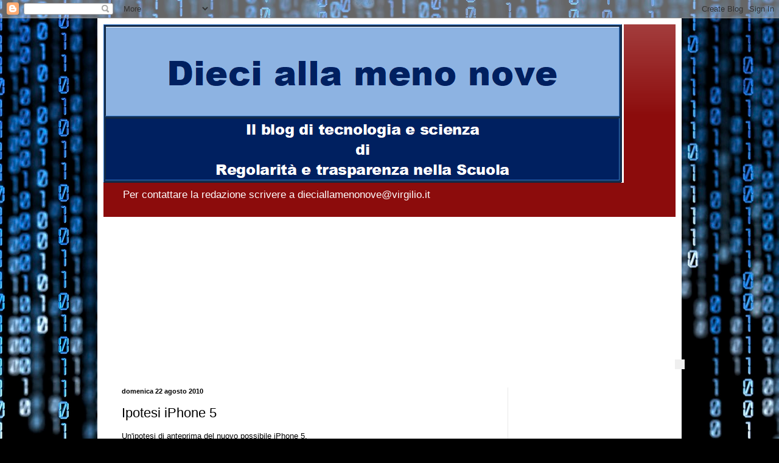

--- FILE ---
content_type: text/html; charset=utf-8
request_url: https://www.google.com/recaptcha/api2/aframe
body_size: 268
content:
<!DOCTYPE HTML><html><head><meta http-equiv="content-type" content="text/html; charset=UTF-8"></head><body><script nonce="0qJjGN90mWYohEkOkDb2Lw">/** Anti-fraud and anti-abuse applications only. See google.com/recaptcha */ try{var clients={'sodar':'https://pagead2.googlesyndication.com/pagead/sodar?'};window.addEventListener("message",function(a){try{if(a.source===window.parent){var b=JSON.parse(a.data);var c=clients[b['id']];if(c){var d=document.createElement('img');d.src=c+b['params']+'&rc='+(localStorage.getItem("rc::a")?sessionStorage.getItem("rc::b"):"");window.document.body.appendChild(d);sessionStorage.setItem("rc::e",parseInt(sessionStorage.getItem("rc::e")||0)+1);localStorage.setItem("rc::h",'1770011589318');}}}catch(b){}});window.parent.postMessage("_grecaptcha_ready", "*");}catch(b){}</script></body></html>

--- FILE ---
content_type: text/javascript;charset=UTF-8
request_url: https://track.eadv.it/?x=d6-16126-85-6-79-0-3a-1-28-234x60-ac-0-fd&u=cmhoica.ctcohpisegroelsbu.lonna&async=eadv-6-fqwpyfrry981770011585763&w=300&h=250&cttl=a00505&ctxt=222222&cbg=ffffff&cbgh=f2f2f2
body_size: 412
content:
(function() {
  
  var starter = document.getElementById('eadv-6-fqwpyfrry981770011585763');
  var tot = 0;
function start() {
  eADVManager.delivery({
    id: 'eadv-6-fqwpyfrry981770011585763',
    idsito: '16126',
    urlsito: 'chiacchieresulnano.blogspot.com',
    idzona: '6',
    idcategoria: '1',
    width: '300',
    height: '250',
    rc: '5a9bf73e68db57d95d6cfd318700402e',
    vc: '700381c80ba77',
    frequency: '10',
    docked: '',
    sticky: '',
    tocheck: true,
    performance: false,
    secure: false,
    mobile: false,
    subid: 0,
    bidversion: '56',
    cmpversion: '2',
    stickyversion: '1',
    styleversion: '1.5.4',
    debug: false,
    biddersSizes: [],
    biddersData: [],
    biddersSettings: []
    
    ,hotspot: {w:300,h:250,cbg:"ffffff",cbgh:"f2f2f2",cttl:"a00505",ctxt:"222222"}
  });
}

if(typeof eADVManager !== 'object') {
  var script = document.createElement("script");
  script.setAttribute('id', 'eadv-6-fqwpyfrry981770011585763-load');
  script.setAttribute('async', 'async');
  script.setAttribute('defer', 'defer');

  script.setAttribute('src', 'https://track.eadv.it/esr.min.js?v=1.35.2');

  if(script.readyState) {
    script.onreadystatechange = function() {
      if(script.readyState === "loaded" || script.readyState === "complete") {
        script.onreadystatechange = null;
        start();
      }
    };
  } else {
    script.onload = function() {
      start();
    };
  }

  var parent = starter.parentNode;
  if(parent.lastchild == starter) parent.appendChild(script);
  else parent.insertBefore(script, starter.nextSibling);
} else {
  start();
}
})();

--- FILE ---
content_type: text/javascript;charset=UTF-8
request_url: https://track.eadv.it/?x=46-16126-d5-10-4b-0-40-3-93-300x600-11-0-c6&u=cthii.atcocphsigeorlebs.uolnna&async=eadv-10-u3nyyc8se91770011585886
body_size: 386
content:
(function() {
  
  var starter = document.getElementById('eadv-10-u3nyyc8se91770011585886');
  var tot = 0;
function start() {
  eADVManager.delivery({
    id: 'eadv-10-u3nyyc8se91770011585886',
    idsito: '16126',
    urlsito: 'chiacchieresulnano.blogspot.it',
    idzona: '10',
    idcategoria: '3',
    width: '300',
    height: '600',
    rc: '27052a4684b042514d3af315c510e597',
    vc: 'b2eccf3826fbe',
    frequency: '10',
    docked: '',
    sticky: '',
    tocheck: true,
    performance: false,
    secure: false,
    mobile: false,
    subid: 0,
    bidversion: '56',
    cmpversion: '2',
    stickyversion: '1',
    styleversion: '1.5.4',
    debug: false,
    biddersSizes: [],
    biddersData: [],
    biddersSettings: []
    
    
  });
}

if(typeof eADVManager !== 'object') {
  var script = document.createElement("script");
  script.setAttribute('id', 'eadv-10-u3nyyc8se91770011585886-load');
  script.setAttribute('async', 'async');
  script.setAttribute('defer', 'defer');

  script.setAttribute('src', 'https://track.eadv.it/esr.min.js?v=1.35.2');

  if(script.readyState) {
    script.onreadystatechange = function() {
      if(script.readyState === "loaded" || script.readyState === "complete") {
        script.onreadystatechange = null;
        start();
      }
    };
  } else {
    script.onload = function() {
      start();
    };
  }

  var parent = starter.parentNode;
  if(parent.lastchild == starter) parent.appendChild(script);
  else parent.insertBefore(script, starter.nextSibling);
} else {
  start();
}
})();

--- FILE ---
content_type: text/javascript;charset=UTF-8
request_url: https://track.eadv.it/?x=30-16126-82-11-d3-0-1f-3-e1-970x250-be-0-83&u=cthii.atcocphsigeorlebs.uolnna&async=eadv-11-grd6p24y3h1770011585584
body_size: 365
content:
(function() {
  
  var starter = document.getElementById('eadv-11-grd6p24y3h1770011585584');
  var tot = 0;
function start() {
  eADVManager.delivery({
    id: 'eadv-11-grd6p24y3h1770011585584',
    idsito: '16126',
    urlsito: 'chiacchieresulnano.blogspot.it',
    idzona: '11',
    idcategoria: '3',
    width: '970',
    height: '250',
    rc: 'e84ff5081e8f08a79bf73eabf8aaebbf',
    vc: '5b82653bb2613',
    frequency: '10',
    docked: '',
    sticky: '',
    tocheck: true,
    performance: false,
    secure: false,
    mobile: false,
    subid: 0,
    bidversion: '56',
    cmpversion: '2',
    stickyversion: '1',
    styleversion: '1.5.4',
    debug: false,
    biddersSizes: [],
    biddersData: [],
    biddersSettings: []
    
    
  });
}

if(typeof eADVManager !== 'object') {
  var script = document.createElement("script");
  script.setAttribute('id', 'eadv-11-grd6p24y3h1770011585584-load');
  script.setAttribute('async', 'async');
  script.setAttribute('defer', 'defer');

  script.setAttribute('src', 'https://track.eadv.it/esr.min.js?v=1.35.2');

  if(script.readyState) {
    script.onreadystatechange = function() {
      if(script.readyState === "loaded" || script.readyState === "complete") {
        script.onreadystatechange = null;
        start();
      }
    };
  } else {
    script.onload = function() {
      start();
    };
  }

  var parent = starter.parentNode;
  if(parent.lastchild == starter) parent.appendChild(script);
  else parent.insertBefore(script, starter.nextSibling);
} else {
  start();
}
})();

--- FILE ---
content_type: text/javascript;charset=UTF-8
request_url: https://track.eadv.it/?x=d6-16126-85-6-79-0-3a-1-28-234x60-ac-0-fd&u=cmhoica.ctcohpisegroelsbu.lonna&async=eadv-6-mmwuv3rszz1770011585762&w=300&h=250&cttl=a00505&ctxt=222222&cbg=ffffff&cbgh=f2f2f2
body_size: 511
content:
(function() {
  
  var starter = document.getElementById('eadv-6-mmwuv3rszz1770011585762');
  var tot = 0;
function start() {
  eADVManager.delivery({
    id: 'eadv-6-mmwuv3rszz1770011585762',
    idsito: '16126',
    urlsito: 'chiacchieresulnano.blogspot.com',
    idzona: '6',
    idcategoria: '1',
    width: '300',
    height: '250',
    rc: 'e27c501aebcb73157c97aa7b3d67c06f',
    vc: '0d7a6a6d91e97',
    frequency: '10',
    docked: '',
    sticky: '',
    tocheck: true,
    performance: false,
    secure: false,
    mobile: false,
    subid: 0,
    bidversion: '56',
    cmpversion: '2',
    stickyversion: '1',
    styleversion: '1.5.4',
    debug: false,
    biddersSizes: [],
    biddersData: [],
    biddersSettings: []
    
    ,hotspot: {w:300,h:250,cbg:"ffffff",cbgh:"f2f2f2",cttl:"a00505",ctxt:"222222"}
  });
}

if(typeof eADVManager !== 'object') {
  var script = document.createElement("script");
  script.setAttribute('id', 'eadv-6-mmwuv3rszz1770011585762-load');
  script.setAttribute('async', 'async');
  script.setAttribute('defer', 'defer');

  script.setAttribute('src', 'https://track.eadv.it/esr.min.js?v=1.35.2');

  if(script.readyState) {
    script.onreadystatechange = function() {
      if(script.readyState === "loaded" || script.readyState === "complete") {
        script.onreadystatechange = null;
        start();
      }
    };
  } else {
    script.onload = function() {
      start();
    };
  }

  var parent = starter.parentNode;
  if(parent.lastchild == starter) parent.appendChild(script);
  else parent.insertBefore(script, starter.nextSibling);
} else {
  start();
}
})();

--- FILE ---
content_type: text/javascript;charset=UTF-8
request_url: https://track.eadv.it/?x=46-16126-d5-10-4b-0-40-3-93-300x600-11-0-c6&u=cthii.atcocphsigeorlebs.uolnna&async=eadv-10-43t2m9w45j91770011585886
body_size: 362
content:
(function() {
  
  var starter = document.getElementById('eadv-10-43t2m9w45j91770011585886');
  var tot = 0;
function start() {
  eADVManager.delivery({
    id: 'eadv-10-43t2m9w45j91770011585886',
    idsito: '16126',
    urlsito: 'chiacchieresulnano.blogspot.it',
    idzona: '10',
    idcategoria: '3',
    width: '300',
    height: '600',
    rc: '5dce0b20956e9147c2301e5a9072a8f6',
    vc: 'f7750ec0a719a',
    frequency: '10',
    docked: '',
    sticky: '',
    tocheck: true,
    performance: false,
    secure: false,
    mobile: false,
    subid: 0,
    bidversion: '56',
    cmpversion: '2',
    stickyversion: '1',
    styleversion: '1.5.4',
    debug: false,
    biddersSizes: [],
    biddersData: [],
    biddersSettings: []
    
    
  });
}

if(typeof eADVManager !== 'object') {
  var script = document.createElement("script");
  script.setAttribute('id', 'eadv-10-43t2m9w45j91770011585886-load');
  script.setAttribute('async', 'async');
  script.setAttribute('defer', 'defer');

  script.setAttribute('src', 'https://track.eadv.it/esr.min.js?v=1.35.2');

  if(script.readyState) {
    script.onreadystatechange = function() {
      if(script.readyState === "loaded" || script.readyState === "complete") {
        script.onreadystatechange = null;
        start();
      }
    };
  } else {
    script.onload = function() {
      start();
    };
  }

  var parent = starter.parentNode;
  if(parent.lastchild == starter) parent.appendChild(script);
  else parent.insertBefore(script, starter.nextSibling);
} else {
  start();
}
})();